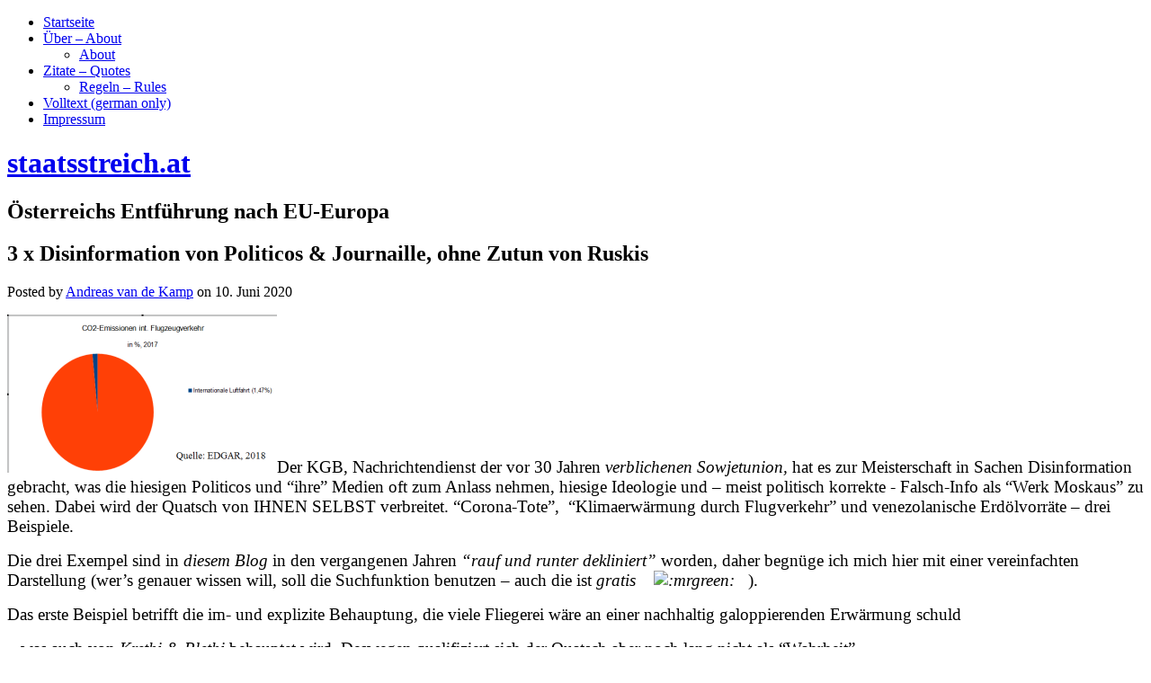

--- FILE ---
content_type: text/html; charset=UTF-8
request_url: http://staatsstreich.at/3-x-disinformation-von-politicos-journaille-ohne-zutun-von-ruskis.html
body_size: 10979
content:
<!DOCTYPE html>
<html lang="de-DE">
<head>
<meta charset="UTF-8" />
<title>3 x Disinformation von Politicos &amp; Journaille, ohne Zutun von Ruskis</title>
<meta name="viewport" content="width=device-width" />
<meta name="generator" content="WordPress 3.9.40" />
<link rel="alternate" type="application/rss+xml" title="staatsstreich.at &raquo; Feed" href="http://staatsstreich.at/feed" />
<link rel="alternate" type="application/rss+xml" title="staatsstreich.at &raquo; Kommentar-Feed" href="http://staatsstreich.at/comments/feed" />
<link rel="alternate" type="application/rss+xml" title="staatsstreich.at &raquo; 3 x Disinformation von Politicos &amp; Journaille, ohne Zutun von Ruskis Kommentar-Feed" href="http://staatsstreich.at/3-x-disinformation-von-politicos-journaille-ohne-zutun-von-ruskis.html/feed" />
<link rel="pingback" href="http://staatsstreich.at/xmlrpc.php" />
<link rel='stylesheet' id='wp-lightbox-2.min.css-css'  href='http://staatsstreich.at/wp-content/plugins/wp-lightbox-2/styles/lightbox.min.css?ver=1.3.4' type='text/css' media='all' />
<link rel='stylesheet' id='omega-style-css'  href='http://staatsstreich.at/wp-content/themes/omega/style.css?ver=3.9.40' type='text/css' media='all' />
<script type='text/javascript' src='http://staatsstreich.at/wp-includes/js/jquery/jquery.js?ver=1.11.0'></script>
<script type='text/javascript' src='http://staatsstreich.at/wp-includes/js/jquery/jquery-migrate.min.js?ver=1.2.1'></script>
<link rel="EditURI" type="application/rsd+xml" title="RSD" href="http://staatsstreich.at/xmlrpc.php?rsd" />
<link rel="wlwmanifest" type="application/wlwmanifest+xml" href="http://staatsstreich.at/wp-includes/wlwmanifest.xml" /> 
<link rel='prev' title='&#8220;Corona-Krise&#8221;: Mittelstand steuert auf dramatische Insolvenzwelle zu' href='http://staatsstreich.at/corona-krise-mittelstand-steuert-auf-dramatische-insolvenzwelle-zu.html' />
<link rel='next' title='Offiziöses Deutschland tugendhaft antirassistisch &#8211; Zitat des Tages' href='http://staatsstreich.at/offizioeses-deutschland-tugendhaft-antirassistisch-zitat-des-tages.html' />
<link rel='canonical' href='http://staatsstreich.at/3-x-disinformation-von-politicos-journaille-ohne-zutun-von-ruskis.html' />
<link rel='shortlink' href='http://staatsstreich.at/?p=94091' />
<link rel="stylesheet" type="text/css" href="http://staatsstreich.at/wp-content/plugins/pdf24-post-to-pdf/styles/cp/linkBox_dflb.css" />
	<!--[if lt IE 9]>
	<script src="http://staatsstreich.at/wp-content/themes/omega/js/html5.js" type="text/javascript"></script>
	<![endif]-->

<style type="text/css" id="custom-colors-css"></style>
</head>

<body class="wordpress ltr de de-de parent-theme y2026 m01 d18 h17 sunday logged-out singular singular-post singular-post-94091 group-blog layout-2c-l" dir="ltr" itemscope="itemscope" itemtype="http://schema.org/WebPage">


<div class="site-container">

		
<nav class="nav-primary" role="navigation" itemscope="itemscope" itemtype="http://schema.org/SiteNavigationElement">
	
	<div class="wrap">
	<ul id="menu-menue-1" class="menu omega-nav-menu menu-primary"><li id="menu-item-21" class="menu-item menu-item-type-custom menu-item-object-custom menu-item-home menu-item-21"><a href="http://staatsstreich.at/">Startseite</a></li>
<li id="menu-item-23" class="menu-item menu-item-type-post_type menu-item-object-page menu-item-has-children menu-item-23"><a href="http://staatsstreich.at/beispiel-seite.html">Über &#8211; About</a>
<ul class="sub-menu">
	<li id="menu-item-168" class="menu-item menu-item-type-post_type menu-item-object-page menu-item-168"><a href="http://staatsstreich.at/about.html">About</a></li>
</ul>
</li>
<li id="menu-item-25" class="menu-item menu-item-type-post_type menu-item-object-page menu-item-has-children menu-item-25"><a href="http://staatsstreich.at/glossar.html">Zitate &#8211; Quotes</a>
<ul class="sub-menu">
	<li id="menu-item-171" class="menu-item menu-item-type-post_type menu-item-object-page menu-item-171"><a href="http://staatsstreich.at/regeln-rules.html">Regeln &#8211; Rules</a></li>
</ul>
</li>
<li id="menu-item-24" class="menu-item menu-item-type-post_type menu-item-object-page menu-item-24"><a href="http://staatsstreich.at/volltext-mein-buch.html">Volltext (german only)</a></li>
<li id="menu-item-873" class="menu-item menu-item-type-post_type menu-item-object-page menu-item-873"><a href="http://staatsstreich.at/impressum.html">Impressum</a></li>
</ul>
	</div>
	
</nav><!-- .nav-primary --><header id="header" class="site-header" role="banner" itemscope="itemscope" itemtype="http://schema.org/WPHeader"><div class="wrap"><div class="title-area"><h1 class="site-title"><a href="http://staatsstreich.at" title="staatsstreich.at" rel="home"><span>staatsstreich.at</span></a></h1><h2 class="site-description"><span>Österreichs Entführung nach EU-Europa</span></h2></div></div></header><!-- .site-header -->
	<div class="site-inner">

		<div class="wrap">
	<main class="content" id="content" role="main" itemprop="mainContentOfPage" itemscope="itemscope" itemtype="http://schema.org/Blog">

		<article id="post-94091" class="entry post publish author-andreas-van-de-kamp post-94091 format-standard category-aktuell category-medien" itemscope="itemscope" itemtype="http://schema.org/BlogPosting" itemprop="blogPost">	

	<div class="entry-wrap">
		
		<header class="entry-header">	<h1 class="entry-title" itemprop="headline">3 x Disinformation von Politicos &#038; Journaille, ohne Zutun von Ruskis</h1>
<div class="entry-meta">
	Posted by <span class="entry-author" itemprop="author" itemscope="itemscope" itemtype="http://schema.org/Person"><a href="http://staatsstreich.at/author/andreas-van-de-kamp" class="entry-author-link"><span class="entry-author-name">Andreas van de Kamp</span></a></span> 	on <time class="entry-time" datetime="2020-06-10T00:49:31+00:00" itemprop="datePublished" title="Mittwoch, Juni 10, 2020, 12:49 am">10. Juni 2020</time>  </div><!-- .entry-meta --></header><!-- .entry-header -->
		<div class="entry-content">		

			<p><span style="font-size: 14pt; font-family: times new roman, times;"><a href="http://staatsstreich.at/wp-content/uploads/2019/08/master_emissionen_flugverkehr_edgar_B.png" rel="lightbox[94091]"><img class="alignright wp-image-79338 size-medium" src="http://staatsstreich.at/wp-content/uploads/2019/08/master_emissionen_flugverkehr_edgar_B-300x176.png" alt="master_emissionen_flugverkehr_edgar_B" width="300" height="176" /></a>Der KGB, Nachrichtendienst der vor 30 Jahren <em>verblichenen Sowjetunion,</em> hat es zur Meisterschaft in Sachen Disinformation gebracht, was die hiesigen Politicos und &#8220;ihre&#8221; Medien oft zum Anlass nehmen,<span style="color: #000000;"> hiesige Ideologie</span> und &#8211; <span style="color: #000000;">meist politisch korrekte -</span> Falsch-Info als &#8220;Werk Moskaus&#8221; zu sehen. <span style="color: #000000;">Dabei wird der Quatsch von IHNEN SELBST verbreitet.</span> &#8220;Corona-Tote&#8221;,  &#8220;Klimaerwärmung durch Flugverkehr&#8221; und venezolanische Erdölvorräte &#8211; drei Beispiele.</span><span id="more-94091"></span></p>
<p><span style="font-size: 14pt; font-family: times new roman, times;">Die drei Exempel sind in <em>diesem Blog</em> in den vergangenen Jahren<em> &#8220;rauf und runter dekliniert&#8221; </em>worden, daher begnüge ich mich hier mit einer vereinfachten Darstellung (wer&#8217;s genauer wissen will, soll die Suchfunktion benutzen &#8211; auch die ist<em> gratis    <img src="http://staatsstreich.at/wp-includes/images/smilies/icon_mrgreen.gif" alt=":mrgreen:" class="wp-smiley" />    </em>).</span></p>
<p><span style="font-size: 14pt; font-family: times new roman, times;">Das erste Beispiel betrifft die im- und explizite Behauptung, die viele Fliegerei wäre an einer nachhaltig galoppierenden Erwärmung schuld</span></p>
<p><span style="font-size: 14pt; font-family: times new roman, times;"> &#8211; was auch von <span style="color: #000000;"><em>Krethi &amp; Plethi</em> </span>behauptet wird. Deswegen qualifiziert sich der Quatsch aber noch lang nicht als &#8220;Wahrheit&#8221;.</span></p>
<p><span style="font-size: 14pt; font-family: times new roman, times;">Alle einschlägigen Statistiken zeigen, dass die Internationale Luftfahrt etwa 2 &#8211; 3 Prozent des jährlichen CO2-Ausstoßes ausmacht </span></p>
<p><span style="font-size: 14pt; font-family: times new roman, times;">- und dazu mag eine ähnliche Menge durch den Binnen-Flugverkehr kommen, höchstens (ist aus dem öffentlich zugänglichen Zahlenwerk schwierig zu isolieren).  </span></p>
<p><span style="font-size: 14pt; font-family: times new roman, times;">Vier Prozent des Kohlendioxids tragen also wesentlich zur Erderwärmung bei &#8211; im Ernst!?  <img src="http://staatsstreich.at/wp-includes/images/smilies/icon_eek.gif" alt="8-O" class="wp-smiley" /><br />
</span></p>
<p><span style="font-size: 14pt; font-family: times new roman, times;">Das nächste Beispiel betrifft die viel gehypten &#8220;Corona-Toten&#8221; &#8211; aber auch die (ehemals) Infizierten, von denen ca. 99 Prozent entweder nie Symptome entwickelt haben oder die früher oder später wieder gesunden.</span></p>
<p><span style="font-size: 14pt; font-family: times new roman, times;">Der in Minneapolis von Polizisten getötete George Floyd<a href="https://edition.cnn.com/2020/06/04/health/george-floyd-coronavirus-autopsy/index.html"> trug das Corona-Virus in sich und hatte daher alle Voraussetzungen als &#8220;Corona-Toter&#8221; gezählt zu werden (zumindest bis zur Obduktion).</a><br />
</span></p>
<p><span style="font-size: 14pt; font-family: times new roman, times;">Und eine derartige Metrik rechtfertigt administrative Maßnahmen, die öffentliches Leben und Wirtschaftstätigkeit völlig zum Erliegen bringen &#8211; echt!?</span></p>
<p><span style="font-size: 14pt; font-family: times new roman, times;">Der dritte Beispielfall kreist um das von den USA schwer bedrängte Venezuela, das &#8211; wie immer wieder zu hören ist &#8211; über die &#8220;weltweit größten Erdölreserven&#8221; verfügen soll. </span></p>
<p><span style="font-size: 14pt; font-family: times new roman, times;">Das stimmt formal auch &#8211; in einer Metrik, die zur Ermittlung der OPEC-Förderquoten herangezogen wird. Tatsache ist, dass das heute geförderte venezolanische Öl </span></p>
<ul style="list-style-type: disc;">
<li><span style="font-size: 14pt; font-family: times new roman, times;">schwer ist und immer schwerer wird, </span></li>
<li><span style="font-size: 14pt; font-family: times new roman, times;">sowie dass die mythischen Reserven im <a href="https://en.wikipedia.org/wiki/Orinoco_Belt">Orinoco-Gürtel</a> liegen &#8211; als Festkörper, deren Abbau keine oder nur eine geringe Nettoenergie-Ausbeute verspricht.</span></li>
</ul>
<p><span style="font-size: 14pt; font-family: times new roman, times;">Trotzdem faseln <a href="https://de.wiktionary.org/wiki/strunzdumm">Hr. und Frau Red.</a> <a href="https://de.wiktionary.org/wiki/strunzdumm">Strunz</a> immer wieder vom Ölreichtum des südamerikanischen Landes &#8211; wohl aus politischen Gründen.</span></p>
<p style="text-align: center;"><strong><span style="font-size: 14pt; font-family: times new roman, times;">***</span></strong></p>
<p><span style="font-size: 14pt; font-family: times new roman, times;">Das sind drei Beispiele <span style="color: #000000;">aktueller Alltags-Disinfo &#8220;im Westen&#8221;, für d</span>ie es kein erstes KGB-Direktorat braucht. <em>Ahnungslose Journos</em> und <em>dämliche Politicos</em> reichen vollauf.</span></p>
<div id="author-bio-box" style="background: #f8f8f8; border-top: 2px solid #cccccc; border-bottom: 2px solid #cccccc; color: #333333"><h3><a style="color: #555555;" href="http://staatsstreich.at/author/andreas-van-de-kamp" title="All posts by Andreas van de Kamp" rel="author">Andreas van de Kamp</a></h3><div class="bio-gravatar"></div><a target="_blank" href="http://www.staatsstreich.at" class="bio-icon bio-icon-website"></a><p class="bio-description">Unabhängiger Journalist</p></div><div class="pdf24Plugin-cp"> 	<form name="pdf24Form0" method="post" target="pdf24PopWin" action="http://doc2pdf.pdf24.org/wordpress.php"><input type="hidden" name="blogCharset" value="Cw1x07UAAA==" /><input type="hidden" name="blogPosts" value="MwQA" /><input type="hidden" name="blogUrl" value="yygpKbDS1y8uSUwsKS4uKUrNTM7QSywBAA==" /><input type="hidden" name="blogName" value="Ky5JTCwpLi4pSs1MztBLLAEA" /><input type="hidden" name="blogValueEncoding" value="gzdeflate base64" /><input type="hidden" name="postId_0" value="szQxsDQEAA==" /><input type="hidden" name="postTitle_0" value="M1aoUHDJLM7MS8svyk0syczPUygD4oD8nMySzOT8YgU1ZQNjC2sFr/zSorzEzJycVB2F/Iy8VIWo0pJSiNqg0uLszGIA" /><input type="hidden" name="postLink_0" value="JcoxDoAgDAXQExUGN2/TIIYqtIR+jPH0mji87RWgrzE6mOGOkSWVwIgL3bSJi+42GkNM6fp0qwJJ5nTYHMpSayYrmumZmP8Z00/xUNDqCw==" /><input type="hidden" name="postAuthor_0" value="c8xLKUpNLFYoS8xTSElV8E7MLQAA" /><input type="hidden" name="postDateTime_0" value="MzIwMtA1MNM1NFAwMLAyMLMyNgQA" /><input type="hidden" name="postContent_0" value="tVjZbtw4Fn3vr7hdARpJUCp5SXfitWHHTjqddcbpBJjBwKBKlMQuilSTVJVdHzKvmQd/Q57yNPVjcy5VKttJpjMY2E5saKHIu5x77iF3m/1d3whDPpxruTcorAmJV3O5TesPmrBD8UEhaqXPtymoWnoyckbO1sIMuwc7g/1dQZWTxd6gCqHZTlMfhAjeByfVuBqJkM6aZIyZpAlp22grcp9urK1vpWuP0lr4IN2prJX3yhppTgvdllPpJrLC47wU7vRw1JhyQE7qvYFWZRUye/b3rQdrW+v/wOKqLmmshfd7A4G3xvEIwpKqFqVMHm5tbj4idiqpZa7aekDejW/P1mRzbe1s/eFPnc1Ch73B//TdgGYqD9XeAN8PqJLsxd4AEw0o3d9Nxf6RdPT86eGQXolx5WAtbMyVND5QjldT62hzjX4VSIWhXVnvY4FMY5zEinRiZ7/L0BqsP9xN8ZYqEQj5nLeOXkrFFvpxJYpACqMFf0ZHyitTWFeLgO+olJnDizCkmfCEtalS0qsSI99YrYIaW0+tyemHO482NtZ2FEyJl+s7WIJtJYv5521NB4YzBjBVtYRBV0E4ttq6bbqzFn8Ar34VepZLvCuV3E35g/3VWutY4M/nqNlDaqKVcJMm1jk5CZKSfq4nQuNF8gz+Imu+9+E9skQvrZ+I1ve+zFvyEvEZfWPRI5FJhbS6PGboLy2QhrWnCOWzX14dv6KT4xeHJ2+JEwX8BRlGvTXL1R9bZ41I3trQB3L473/1L59rIFy62eLC1a0pKW8dZn9yCa3eXg7TFCiYWy0Muy/p2OWLjxqYcYsLRKEPYg4z6BCxapTUsrem81LlQLJ1MomVh8Jbvkyb/e92b4ZIjgCpaMLxmawbqVG2MF11cAZ+vKzpEAjoAIznOSAFZ0thyojyDv08ug+SE20RA+BaFLXDFxOtjJIu9NGJk82sw1xDykWFQZkszeITEIfqoZr/AIIOV6gYZbjYJKw0hYhFSEfCoXy05iTcnckY9/WHOx4FY0SL4TMUPsbNlNZD8lbrWDwn7bgqWjOJtZVJ04Y5BvWpEHgbhwG40aHSoQo90o//kfS+RWPKjHWbS59GIvSpR/QV34LfTmtXOgkIl6pYstT28tH2oKdTzMHfyHOmIIrrcqzujW4j9WAUyWFcwQ8hCU4VIIwYhTqJaZRnjVZzFcdVom1AaeUwjpgyZAF/JUvODnFdSIJhXcoMklXBUVVSKbRtsASgwgA6viwh1Ear81twb5VWZs6YWmaBP6cPzvpzJ0Ol6AdRNzv0RvNNB/[base64]/nGfX7HHHk19s8tW5Ire6ZyT8EJzjFQZmkGKl8Z77gbXelj3DT7ZKoaLyFxvv/5RlhPyskVxnuUvP461+1mDn+/uyWaM4uLmNL/wnTMY+gc1XkTlu3guhAwfeNadQou5lW7uAtlUiPI91Awy/pnHDHd5LFHjsWItrZWicLvTDI3GG5J53UTbC3jUzWeSB2gEzMWbjyE5y/c4hP3yPjANywfuMHFKRDvlin1VhoE5kfHf8mlIljI+egTC885q1eWp2HxEVQo6am0ruReYM/za5sTD9BAiDKHjMYGv7aGut9YS9d+StcepJUELqq0jJ8nBX+OzQBHfqpc6xPRBtv48xSqRJ6NqlBrMHtwbcksRcscveOhbGpkXaYBKG0Y1UkLwbT3zkKWQBKEeWuWNfGVRK/0Wynn4A7NyhmVw0KF7kJEsxVghEx1Iv51lrdRS3B/FreI4d+4DTOhIeXCBVbmLxnAE+zQQKeF5GdgqhwWIjMsW6YYIhYfjIhyP+LoCoFhmReSQcbBeq9c6DYiPgBcqpygD9EUalVHHmNCiD0emsmpGL6+EHj173++JezlToUrNVsgkTRxcVsBmzj/yxKj304OIvNGIZk7pmZ8+I4FeCu1iC3tUg9EbVNf1hByDM7nPRxP3Q9bfMqW9bfEyQylOePIlG7xcfEhRB3Dmt6BWt30kiXQUArWsiYKzxHdEqmha9d1oLhZ1B0brTi8l2AdSrr0d7QPRR2ibGbPX785fpw8ge+4+aNlpsM22LG0n9syymdWOG/B+Lw75fD06gDrV7JFkEtZdN/j+rMdz+Kf+rrvre7dBpfAbb5OwnkD53N8Ar++29XqRgK0REPECm9oYr67hzHxLh9e2oY1b25hy/[base64]/18zncTr+Pk1kpjamgEddU9g+oEzfvEpFxijJkvIG3ohuEVccg30WBSQq3MQjHmKfv6Vnt2HMcizkMRztW0aS5bgvDOBjdaUNxLw+/fvr1bup71pbuJThOtHG9/YeolJAFVrRBrblCBKnyyPwlZHWzW9l/5SjA0JJAuCXrqCWoM5DPFuU+v55A5z8JkTej+atmOKDKN4snFQGXCg19ZL+tW2zljfbfIYRPHoY3FRdzuH1TlbNyACgM9AQO2iLa7nMFfTeGgD1VJZl2TKJpk9G/ROZ2I8KZ3FGvC8eMT/dijjcxCXQOZs00Zzxj1D5XRnHH9WrzOL+qy/OqIP5Wb8AVSqTT4f/izQP8afncE3zo07y1Og2Enhk6kwSS6TCTbDAyQ48IzID+Dsg6fsnA66gYSBKAl6HgfGY+NuJuw6vxwRxVLKZnLAltsBDlbpxFQE4fioC6/YDdxBZe4NTjP0lcln5s9ms9HnLgyuTshbEOovkpnMvApyEA93UXBXBqJox041TA0st0RWsYiA0HIdPgR3LE5yZ9h/AA==" /></form> 	<div class="pdf24Plugin-cp-link"> 		<a href="https://www.pdf24.org" title="www.pdf24.org" onclick="var pdf24Win = window.open('about:blank', 'pdf24PopWin', 'resizable=yes,scrollbars=yes,width=400,height=200,top=0,left=0'); pdf24Win.focus(); document.pdf24Form0.submit(); if(typeof pdf24OnCreatePDF === 'function'){void(pdf24OnCreatePDF(this,pdf24Win));} return false;">Download Artikel als PDF</a> 	</div> </div>			
		</div><!-- .entry-content -->

		<footer class="entry-footer">
	<div class="entry-meta">
		<span class="entry-terms category" itemprop="articleSection">Posted in: <a href="http://staatsstreich.at/category/aktuell" rel="tag">Aktuell</a>, <a href="http://staatsstreich.at/category/medien" rel="tag">Medien</a></span>				
	</div><!-- .entry-meta -->
</footer><div class="entry-meta"></div>
	</div><!-- .entry-wrap -->
	
</article><!-- #post-## -->	<nav role="navigation" id="nav-below" class="navigation  post-navigation">

	
		<div class="nav-previous alignleft"><a href="http://staatsstreich.at/corona-krise-mittelstand-steuert-auf-dramatische-insolvenzwelle-zu.html" rel="prev"><span class="meta-nav">&larr;</span> &#8220;Corona-Krise&#8221;: Mittelstand steuert auf dramatische Insolvenzwelle zu</a></div>		<div class="nav-next alignright"><a href="http://staatsstreich.at/offizioeses-deutschland-tugendhaft-antirassistisch-zitat-des-tages.html" rel="next">Offiziöses Deutschland tugendhaft antirassistisch &#8211; Zitat des Tages <span class="meta-nav">&rarr;</span></a></div>
	
	</nav><!-- #nav-below -->
	
<div id="comments" class="entry-comments">

	

	<p class="comments-closed pings-open">
		Comments are closed, but <a href="http://staatsstreich.at/3-x-disinformation-von-politicos-journaille-ohne-zutun-von-ruskis.html/trackback" title="Trackback URL for this post">trackbacks</a> and pingbacks are open.	</p><!-- .comments-closed .pings-open -->


</div><!-- #comments -->

		
	</main><!-- .content -->

			

	<aside class="sidebar sidebar-primary widget-area" role="complementary" itemscope="itemscope" itemtype="http://schema.org/WPSideBar">
		
		<section id="search-2" class="widget widget-1 even widget-first widget_search widget-widget_search"><div class="widget-wrap"><form role="search" method="get" class="search-form" action="http://staatsstreich.at/">
	
	<input type="search" class="search-field" placeholder="Search &hellip;" value="" name="s" title="Search for:">
	
	<input type="submit" class="search-submit" value="Search">
</form>
</div></section>		<section id="recent-posts-2" class="widget widget-2 odd widget_recent_entries widget-widget_recent_entries"><div class="widget-wrap">		<h4 class="widget-title">Letzte Beiträge</h4>		<ul>
					<li>
				<a href="http://staatsstreich.at/die-drei-scheiben-der-welt-pizza-zum-endspiel-zitat-des-tages.html">Die drei Scheiben der Welt-Pizza zum &#8220;Endspiel&#8221; &#8211; Zitat des Tages</a>
						</li>
					<li>
				<a href="http://staatsstreich.at/klima-wissenschaftliche-kritik-eines-extremszenarios-des-ipcc.html">Klima: &#8220;Wissenschaftliche Kritik&#8221; eines Extremszenarios des IPCC</a>
						</li>
					<li>
				<a href="http://staatsstreich.at/ein-verschwoerungstheoretiker-ueber-trump-ice-us-verfassung.html">Ein &#8220;Verschwörungstheoretiker&#8221; über Trump, ICE &#038; US-Verfassung</a>
						</li>
					<li>
				<a href="http://staatsstreich.at/neues-gelaber-ueber-venezuelas-angeblichen-oel-reichtum.html">Neues Gelaber über Venezuelas angeblichen Öl-Reichtum</a>
						</li>
					<li>
				<a href="http://staatsstreich.at/der-untergang-babylons-und-das-ende-des-dollar-imperiums.html">Der Untergang &#8220;Babylons&#8221; und das Ende des Dollar-Imperiums</a>
						</li>
				</ul>
		</div></section><section id="nav_menu-2" class="widget widget-3 even widget_nav_menu widget-widget_nav_menu"><div class="widget-wrap"><h4 class="widget-title">Blogroll</h4><div class="menu-menu-2-container"><ul id="menu-menu-2" class="menu"><li id="menu-item-492" class="menu-item menu-item-type-custom menu-item-object-custom menu-item-492"><a href="https://bachheimer.com/">bachheimer.com</a></li>
<li id="menu-item-742" class="menu-item menu-item-type-custom menu-item-object-custom menu-item-742"><a href="http://www.hartgeld.com/">Hartgeld</a></li>
<li id="menu-item-740" class="menu-item menu-item-type-custom menu-item-object-custom menu-item-740"><a href="http://www.andreas-unterberger.at/">Andreas Unterberger</a></li>
<li id="menu-item-766" class="menu-item menu-item-type-custom menu-item-object-custom menu-item-766"><a href="http://www.dasgelbeforum.de.org/forum.php?order=time">Gelbes Forum</a></li>
<li id="menu-item-764" class="menu-item menu-item-type-custom menu-item-object-custom menu-item-764"><a href="http://www.acting-man.com/">Acting Man</a></li>
<li id="menu-item-741" class="menu-item menu-item-type-custom menu-item-object-custom menu-item-741"><a href="http://www.zerohedge.com/">Zerohedge</a></li>
<li id="menu-item-765" class="menu-item menu-item-type-custom menu-item-object-custom menu-item-765"><a href="http://www.querschuesse.de/">Querschüsse</a></li>
</ul></div></div></section><section id="archives-2" class="widget widget-4 odd widget_archive widget-widget_archive"><div class="widget-wrap"><h4 class="widget-title">Archive</h4>		<ul>
	<li><a href='http://staatsstreich.at/2026/01'>Januar 2026</a></li>
	<li><a href='http://staatsstreich.at/2025/12'>Dezember 2025</a></li>
	<li><a href='http://staatsstreich.at/2025/11'>November 2025</a></li>
	<li><a href='http://staatsstreich.at/2025/10'>Oktober 2025</a></li>
	<li><a href='http://staatsstreich.at/2025/09'>September 2025</a></li>
	<li><a href='http://staatsstreich.at/2025/08'>August 2025</a></li>
	<li><a href='http://staatsstreich.at/2025/07'>Juli 2025</a></li>
	<li><a href='http://staatsstreich.at/2025/06'>Juni 2025</a></li>
	<li><a href='http://staatsstreich.at/2025/05'>Mai 2025</a></li>
	<li><a href='http://staatsstreich.at/2025/04'>April 2025</a></li>
	<li><a href='http://staatsstreich.at/2025/03'>März 2025</a></li>
	<li><a href='http://staatsstreich.at/2025/02'>Februar 2025</a></li>
	<li><a href='http://staatsstreich.at/2025/01'>Januar 2025</a></li>
	<li><a href='http://staatsstreich.at/2024/12'>Dezember 2024</a></li>
	<li><a href='http://staatsstreich.at/2024/11'>November 2024</a></li>
	<li><a href='http://staatsstreich.at/2024/10'>Oktober 2024</a></li>
	<li><a href='http://staatsstreich.at/2024/09'>September 2024</a></li>
	<li><a href='http://staatsstreich.at/2024/08'>August 2024</a></li>
	<li><a href='http://staatsstreich.at/2024/07'>Juli 2024</a></li>
	<li><a href='http://staatsstreich.at/2024/06'>Juni 2024</a></li>
	<li><a href='http://staatsstreich.at/2024/05'>Mai 2024</a></li>
	<li><a href='http://staatsstreich.at/2024/04'>April 2024</a></li>
	<li><a href='http://staatsstreich.at/2024/03'>März 2024</a></li>
	<li><a href='http://staatsstreich.at/2024/02'>Februar 2024</a></li>
	<li><a href='http://staatsstreich.at/2024/01'>Januar 2024</a></li>
	<li><a href='http://staatsstreich.at/2023/12'>Dezember 2023</a></li>
	<li><a href='http://staatsstreich.at/2023/11'>November 2023</a></li>
	<li><a href='http://staatsstreich.at/2023/10'>Oktober 2023</a></li>
	<li><a href='http://staatsstreich.at/2023/09'>September 2023</a></li>
	<li><a href='http://staatsstreich.at/2023/08'>August 2023</a></li>
	<li><a href='http://staatsstreich.at/2023/07'>Juli 2023</a></li>
	<li><a href='http://staatsstreich.at/2023/06'>Juni 2023</a></li>
	<li><a href='http://staatsstreich.at/2023/05'>Mai 2023</a></li>
	<li><a href='http://staatsstreich.at/2023/04'>April 2023</a></li>
	<li><a href='http://staatsstreich.at/2023/03'>März 2023</a></li>
	<li><a href='http://staatsstreich.at/2023/02'>Februar 2023</a></li>
	<li><a href='http://staatsstreich.at/2023/01'>Januar 2023</a></li>
	<li><a href='http://staatsstreich.at/2022/12'>Dezember 2022</a></li>
	<li><a href='http://staatsstreich.at/2022/11'>November 2022</a></li>
	<li><a href='http://staatsstreich.at/2022/10'>Oktober 2022</a></li>
	<li><a href='http://staatsstreich.at/2022/09'>September 2022</a></li>
	<li><a href='http://staatsstreich.at/2022/08'>August 2022</a></li>
	<li><a href='http://staatsstreich.at/2022/07'>Juli 2022</a></li>
	<li><a href='http://staatsstreich.at/2022/06'>Juni 2022</a></li>
	<li><a href='http://staatsstreich.at/2022/05'>Mai 2022</a></li>
	<li><a href='http://staatsstreich.at/2022/04'>April 2022</a></li>
	<li><a href='http://staatsstreich.at/2022/03'>März 2022</a></li>
	<li><a href='http://staatsstreich.at/2022/02'>Februar 2022</a></li>
	<li><a href='http://staatsstreich.at/2022/01'>Januar 2022</a></li>
	<li><a href='http://staatsstreich.at/2021/12'>Dezember 2021</a></li>
	<li><a href='http://staatsstreich.at/2021/11'>November 2021</a></li>
	<li><a href='http://staatsstreich.at/2021/10'>Oktober 2021</a></li>
	<li><a href='http://staatsstreich.at/2021/09'>September 2021</a></li>
	<li><a href='http://staatsstreich.at/2021/08'>August 2021</a></li>
	<li><a href='http://staatsstreich.at/2021/07'>Juli 2021</a></li>
	<li><a href='http://staatsstreich.at/2021/06'>Juni 2021</a></li>
	<li><a href='http://staatsstreich.at/2021/05'>Mai 2021</a></li>
	<li><a href='http://staatsstreich.at/2021/04'>April 2021</a></li>
	<li><a href='http://staatsstreich.at/2021/03'>März 2021</a></li>
	<li><a href='http://staatsstreich.at/2021/02'>Februar 2021</a></li>
	<li><a href='http://staatsstreich.at/2021/01'>Januar 2021</a></li>
	<li><a href='http://staatsstreich.at/2020/12'>Dezember 2020</a></li>
	<li><a href='http://staatsstreich.at/2020/11'>November 2020</a></li>
	<li><a href='http://staatsstreich.at/2020/10'>Oktober 2020</a></li>
	<li><a href='http://staatsstreich.at/2020/09'>September 2020</a></li>
	<li><a href='http://staatsstreich.at/2020/08'>August 2020</a></li>
	<li><a href='http://staatsstreich.at/2020/07'>Juli 2020</a></li>
	<li><a href='http://staatsstreich.at/2020/06'>Juni 2020</a></li>
	<li><a href='http://staatsstreich.at/2020/05'>Mai 2020</a></li>
	<li><a href='http://staatsstreich.at/2020/04'>April 2020</a></li>
	<li><a href='http://staatsstreich.at/2020/03'>März 2020</a></li>
	<li><a href='http://staatsstreich.at/2020/02'>Februar 2020</a></li>
	<li><a href='http://staatsstreich.at/2020/01'>Januar 2020</a></li>
	<li><a href='http://staatsstreich.at/2019/12'>Dezember 2019</a></li>
	<li><a href='http://staatsstreich.at/2019/11'>November 2019</a></li>
	<li><a href='http://staatsstreich.at/2019/10'>Oktober 2019</a></li>
	<li><a href='http://staatsstreich.at/2019/09'>September 2019</a></li>
	<li><a href='http://staatsstreich.at/2019/08'>August 2019</a></li>
	<li><a href='http://staatsstreich.at/2019/07'>Juli 2019</a></li>
	<li><a href='http://staatsstreich.at/2019/06'>Juni 2019</a></li>
	<li><a href='http://staatsstreich.at/2019/05'>Mai 2019</a></li>
	<li><a href='http://staatsstreich.at/2019/04'>April 2019</a></li>
	<li><a href='http://staatsstreich.at/2019/03'>März 2019</a></li>
	<li><a href='http://staatsstreich.at/2019/02'>Februar 2019</a></li>
	<li><a href='http://staatsstreich.at/2019/01'>Januar 2019</a></li>
	<li><a href='http://staatsstreich.at/2018/12'>Dezember 2018</a></li>
	<li><a href='http://staatsstreich.at/2018/11'>November 2018</a></li>
	<li><a href='http://staatsstreich.at/2018/10'>Oktober 2018</a></li>
	<li><a href='http://staatsstreich.at/2018/09'>September 2018</a></li>
	<li><a href='http://staatsstreich.at/2018/08'>August 2018</a></li>
	<li><a href='http://staatsstreich.at/2018/07'>Juli 2018</a></li>
	<li><a href='http://staatsstreich.at/2018/06'>Juni 2018</a></li>
	<li><a href='http://staatsstreich.at/2018/05'>Mai 2018</a></li>
	<li><a href='http://staatsstreich.at/2018/04'>April 2018</a></li>
	<li><a href='http://staatsstreich.at/2018/03'>März 2018</a></li>
	<li><a href='http://staatsstreich.at/2018/02'>Februar 2018</a></li>
	<li><a href='http://staatsstreich.at/2018/01'>Januar 2018</a></li>
	<li><a href='http://staatsstreich.at/2017/12'>Dezember 2017</a></li>
	<li><a href='http://staatsstreich.at/2017/11'>November 2017</a></li>
	<li><a href='http://staatsstreich.at/2017/10'>Oktober 2017</a></li>
	<li><a href='http://staatsstreich.at/2017/09'>September 2017</a></li>
	<li><a href='http://staatsstreich.at/2017/08'>August 2017</a></li>
	<li><a href='http://staatsstreich.at/2017/07'>Juli 2017</a></li>
	<li><a href='http://staatsstreich.at/2017/06'>Juni 2017</a></li>
	<li><a href='http://staatsstreich.at/2017/05'>Mai 2017</a></li>
	<li><a href='http://staatsstreich.at/2017/04'>April 2017</a></li>
	<li><a href='http://staatsstreich.at/2017/03'>März 2017</a></li>
	<li><a href='http://staatsstreich.at/2017/02'>Februar 2017</a></li>
	<li><a href='http://staatsstreich.at/2017/01'>Januar 2017</a></li>
	<li><a href='http://staatsstreich.at/2016/12'>Dezember 2016</a></li>
	<li><a href='http://staatsstreich.at/2016/11'>November 2016</a></li>
	<li><a href='http://staatsstreich.at/2016/10'>Oktober 2016</a></li>
	<li><a href='http://staatsstreich.at/2016/09'>September 2016</a></li>
	<li><a href='http://staatsstreich.at/2016/08'>August 2016</a></li>
	<li><a href='http://staatsstreich.at/2016/07'>Juli 2016</a></li>
	<li><a href='http://staatsstreich.at/2016/06'>Juni 2016</a></li>
	<li><a href='http://staatsstreich.at/2016/05'>Mai 2016</a></li>
	<li><a href='http://staatsstreich.at/2016/04'>April 2016</a></li>
	<li><a href='http://staatsstreich.at/2016/03'>März 2016</a></li>
	<li><a href='http://staatsstreich.at/2016/02'>Februar 2016</a></li>
	<li><a href='http://staatsstreich.at/2016/01'>Januar 2016</a></li>
	<li><a href='http://staatsstreich.at/2015/12'>Dezember 2015</a></li>
	<li><a href='http://staatsstreich.at/2015/11'>November 2015</a></li>
	<li><a href='http://staatsstreich.at/2015/10'>Oktober 2015</a></li>
	<li><a href='http://staatsstreich.at/2015/09'>September 2015</a></li>
	<li><a href='http://staatsstreich.at/2015/08'>August 2015</a></li>
	<li><a href='http://staatsstreich.at/2015/07'>Juli 2015</a></li>
	<li><a href='http://staatsstreich.at/2015/06'>Juni 2015</a></li>
	<li><a href='http://staatsstreich.at/2015/05'>Mai 2015</a></li>
	<li><a href='http://staatsstreich.at/2015/04'>April 2015</a></li>
	<li><a href='http://staatsstreich.at/2015/03'>März 2015</a></li>
	<li><a href='http://staatsstreich.at/2015/02'>Februar 2015</a></li>
	<li><a href='http://staatsstreich.at/2015/01'>Januar 2015</a></li>
	<li><a href='http://staatsstreich.at/2014/12'>Dezember 2014</a></li>
	<li><a href='http://staatsstreich.at/2014/11'>November 2014</a></li>
	<li><a href='http://staatsstreich.at/2014/10'>Oktober 2014</a></li>
	<li><a href='http://staatsstreich.at/2014/09'>September 2014</a></li>
	<li><a href='http://staatsstreich.at/2014/08'>August 2014</a></li>
	<li><a href='http://staatsstreich.at/2014/07'>Juli 2014</a></li>
	<li><a href='http://staatsstreich.at/2014/06'>Juni 2014</a></li>
	<li><a href='http://staatsstreich.at/2014/05'>Mai 2014</a></li>
	<li><a href='http://staatsstreich.at/2014/04'>April 2014</a></li>
	<li><a href='http://staatsstreich.at/2014/03'>März 2014</a></li>
		</ul>
</div></section><section id="categories-2" class="widget widget-5 even widget-last widget_categories widget-widget_categories"><div class="widget-wrap"><h4 class="widget-title">Themen</h4><select name='cat' id='cat' class='postform' >
	<option value='-1'>Kategorie auswählen</option>
	<option class="level-0" value="6">&#8220;Große Geschichte&#8221;&nbsp;&nbsp;(277)</option>
	<option class="level-0" value="17">Aktuell&nbsp;&nbsp;(739)</option>
	<option class="level-0" value="1">Allgemein&nbsp;&nbsp;(111)</option>
	<option class="level-0" value="8">Buchkapitel&nbsp;&nbsp;(23)</option>
	<option class="level-0" value="42">China&nbsp;&nbsp;(19)</option>
	<option class="level-0" value="47">Corona&nbsp;&nbsp;(35)</option>
	<option class="level-0" value="46">Covid&nbsp;&nbsp;(21)</option>
	<option class="level-0" value="28">Deutschland&nbsp;&nbsp;(306)</option>
	<option class="level-0" value="19">Energie&nbsp;&nbsp;(477)</option>
	<option class="level-0" value="21">Europa&nbsp;&nbsp;(673)</option>
	<option class="level-0" value="25">Finanzen&nbsp;&nbsp;(244)</option>
	<option class="level-0" value="34">Globalisierung&nbsp;&nbsp;(14)</option>
	<option class="level-0" value="22">Gold&nbsp;&nbsp;(79)</option>
	<option class="level-0" value="39">Großbritannien&nbsp;&nbsp;(36)</option>
	<option class="level-0" value="48">Impfung&nbsp;&nbsp;(4)</option>
	<option class="level-0" value="43">Indien&nbsp;&nbsp;(4)</option>
	<option class="level-0" value="32">Islam&nbsp;&nbsp;(10)</option>
	<option class="level-0" value="20">Klima&nbsp;&nbsp;(219)</option>
	<option class="level-0" value="2">Kontersprüche&nbsp;&nbsp;(23)</option>
	<option class="level-0" value="38">Lateinamerika&nbsp;&nbsp;(23)</option>
	<option class="level-0" value="4">Lesefrüchte&nbsp;&nbsp;(288)</option>
	<option class="level-0" value="26">Medien&nbsp;&nbsp;(237)</option>
	<option class="level-0" value="27">Migration&nbsp;&nbsp;(149)</option>
	<option class="level-0" value="36">Naher Osten&nbsp;&nbsp;(54)</option>
	<option class="level-0" value="40">Nahrungsmittel&nbsp;&nbsp;(2)</option>
	<option class="level-0" value="23">Österreich&nbsp;&nbsp;(473)</option>
	<option class="level-0" value="49">Rom&nbsp;&nbsp;(1)</option>
	<option class="level-0" value="37">Russland&nbsp;&nbsp;(171)</option>
	<option class="level-0" value="35">Schweiz&nbsp;&nbsp;(8)</option>
	<option class="level-0" value="41">Silber&nbsp;&nbsp;(4)</option>
	<option class="level-0" value="33">Syrien&nbsp;&nbsp;(14)</option>
	<option class="level-0" value="24">Termin&nbsp;&nbsp;(2)</option>
	<option class="level-0" value="31">Terror&nbsp;&nbsp;(43)</option>
	<option class="level-0" value="45">Umwelt&nbsp;&nbsp;(2)</option>
	<option class="level-0" value="29">USA&nbsp;&nbsp;(490)</option>
	<option class="level-0" value="30">Verschwörung&nbsp;&nbsp;(15)</option>
	<option class="level-0" value="44">Zitat&nbsp;&nbsp;(165)</option>
</select>

<script type='text/javascript'>
/* <![CDATA[ */
	var dropdown = document.getElementById("cat");
	function onCatChange() {
		if ( dropdown.options[dropdown.selectedIndex].value > 0 ) {
			location.href = "http://staatsstreich.at/?cat="+dropdown.options[dropdown.selectedIndex].value;
		}
	}
	dropdown.onchange = onCatChange;
/* ]]> */
</script>

</div></section>
		
  	</aside><!-- .sidebar -->


	</div>
	</div><!-- .site-inner -->

	<footer id="footer" class="site-footer" role="contentinfo" itemscope="itemscope" itemtype="http://schema.org/WPFooter"><div class="wrap"><div class="footer-content footer-insert"><p class="copyright">Copyright &#169; 2026 <a class="site-link" href="http://staatsstreich.at" rel="home">staatsstreich.at</a>.</p>

<p class="credit">Supported by <a href="http://computer-expert-wien.at" title="Computer Expert Wien">Computer Expert Wien</a></p></div></div></footer><!-- .site-footer -->
</div><!-- .site-container -->


<link rel='stylesheet' id='author-bio-box-styles-css'  href='http://staatsstreich.at/wp-content/plugins/author-bio-box/public/assets/css/public.css?ver=3.0.0' type='text/css' media='all' />
<script type='text/javascript'>
/* <![CDATA[ */
var JQLBSettings = {"fitToScreen":"0","resizeSpeed":"400","displayDownloadLink":"0","navbarOnTop":"0","loopImages":"","resizeCenter":"","marginSize":"","linkTarget":"_self","help":"","prevLinkTitle":"previous image","nextLinkTitle":"next image","prevLinkText":"\u00ab Previous","nextLinkText":"Next \u00bb","closeTitle":"close image gallery","image":"Image ","of":" of ","download":"Download"};
/* ]]> */
</script>
<script type='text/javascript' src='http://staatsstreich.at/wp-content/plugins/wp-lightbox-2/wp-lightbox-2.min.js?ver=1.3.4.1'></script>

</body>
</html>